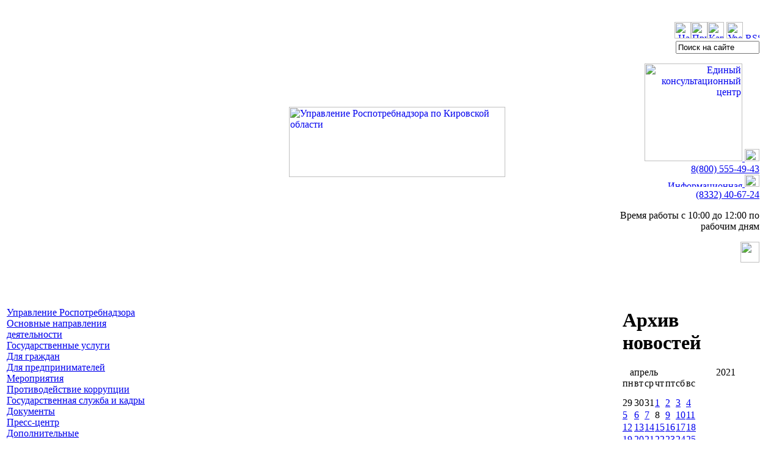

--- FILE ---
content_type: text/html; charset=UTF-8
request_url: https://43.rospotrebnadzor.ru/news/?month=4&year=2021&day=8
body_size: 7382
content:
<!DOCTYPE HTML PUBLIC "-//W3C//DTD HTML 4.0 Transitional//EN">

<HTML>

<HEAD>
<!-- Yandex.Metrika counter -->
<script type="text/javascript" >
   (function(m,e,t,r,i,k,a){m[i]=m[i]||function(){(m[i].a=m[i].a||[]).push(arguments)};
   m[i].l=1*new Date();
   for (var j = 0; j < document.scripts.length; j++) {if (document.scripts[j].src === r) { return; }}
   k=e.createElement(t),a=e.getElementsByTagName(t)[0],k.async=1,k.src=r,a.parentNode.insertBefore(k,a)})
   (window, document, "script", "https://mc.yandex.ru/metrika/tag.js", "ym");

   ym(96874267, "init", {
        clickmap:true,
        trackLinks:true,
        accurateTrackBounce:true
   });
</script>
<noscript><div><img src="https://mc.yandex.ru/watch/96874267" style="position:absolute; left:-9999px;" alt="" /></div></noscript>
<!-- /Yandex.Metrika counter -->

<title>Новости-Управление Роспотребнадзора по Кировской области</title>
<meta http-equiv="Content-Type" content="text/html; charset=UTF-8">
<link href="/bitrix/templates/rospotreb/styles.css?168439848018393" type="text/css" rel="stylesheet" data-template-style="true"/>
<link href="/bitrix/templates/rospotreb/template_styles.css?168439848019" type="text/css" rel="stylesheet" data-template-style="true"/>



<!--[ifIE]>
<link href="/bitrix/templates/rospotreb/ie.css" rel="stylesheet" type="text/css">
<[endif]-->
<script src="/js/calendar.js?16843984741329"></script>

<script type="text/javascript" src="/js/SWFObject.js"></script>

</HEAD>
<BODY>




<table cellspacing="0" border="0" cellpadding="0" width="100%" style="margin-top: 36px; margin-bottom: 70px">
<tr>
<td width="33%" valign="top"><img src="/i/s.gif" width="1" height="1" border="0" alt=""></td>
<td><a href="/"><img src="/i/logo/logo-43.gif" width="354" height="115" border="0" alt="Управление Роспотребнадзора по Кировской области" style="margin-left: 48px; margin-right: 60px"></a>
</td>
<td width="20%" valign="top" align="right">


<div id="infoblock">

<div id="navig"><a href="/"><img src="/i/but-home.gif" width="27" height="27" border="0" alt="На главную" title="На главную" class="but"></a><a href="/directions/complaint/"><img src="/i/but-email.gif" width="27" height="27" border="0" alt="Прием обращений граждан" title="Прием обращений граждан" class="but"></a><a href="/map.php"><img src="/i/but-structure.gif" width="27" height="27" border="0" alt="Карта сайта" title="Карта сайта" class="but"></a>
<a href="/news/index.php?&amp;huge=1"><img src="/i/visible.gif" width="27" height="27" border="0" alt="Увеличить размер шрифта" title="Увеличить размер шрифта" class="but"></a>
<a href="/rss/"><img src="/i/rss2.gif" width="23" height="9" border="0" alt="RSS-новости" title="RSS-новости" class="but1"></a>
</div>

<div id="sitesearch">
<form action="/search/" title="Поиск по сайту">
<input type="hidden" name="handler" value="search">
<div><input onfocus="if(this.value=='Поиск на сайте') this.value='';" onblur="if(this.value=='') this.value='Поиск на сайте';" type="text" name="q" title="Введите запрос" id="form-search" align="middle" value="Поиск на сайте" size="15" maxlength="50"></div><input type="image" src="/i/but-search.gif" align="middle" id="but-search" name="s">
</form>

</div>
<div id="hotline">
<!--Единый консультационный центр
-->

<a href="/news/detail.php?ID=8440">
<img src="/i/hotline6.gif" width="160" border="0" alt="Единый консультационный центр" title="Единый консультационный центр" id="ob1">
</a>

<a href="/news/detail.php?ID=8440">
<img src="/i/phone3.gif" width="24" height="20" border="0" alt="Единый консультационный центр" title="Единый консультационный центр" id="ob2">
</a>

<div id="ob3">
<a href="/news/detail.php?ID=8440">
8(800) 555-49-43</a>
</div>

<!--Единый консультационный центр
-->

<a href="/hotline.php">
<img src="/i/hotline3.gif" width="150" height="10" border="0" alt="Информационная линия" title="Информационная линия" id="ob8">
</a>

<a href="/hotline.php">
<img src="/i/phone1.gif" width="24" height="20" border="0" alt="Информационная линия" title="Информационная линия" id="ob9">
</a>

<div id="ob10">
<a href="/hotline.php">
(8332) 40-67-24</a>
</div>

<div id="ob11">
<p>Время работы с 10:00 до 12:00 по рабочим дням</p>
</div>

<img src="/i/16plus.gif" width="31" height="34" border="0" id="ob12">

<!--
<a href="/news/detail.php?ID=1515&amp;year=2009">
<img src="/i/phone2.gif" width="24" height="20" border="0" alt="Информационная линия" title="Информационная линия" id="ob5">
</a>


<div id="ob4">
<a href="/news/detail.php?ID=1515&amp;year=2009">
(8332) 40-67-24</a>
</div>

<div id="ob6">
<p>*Звонок по России бесплатный, время работы с 10:00 до 12:00 по рабочим дням</p>
</div>
-->

</div>

</div>
</td>
<td width="29"><img src="/images/1.gif" width="29" height="1" alt=""></td>
</tr>

</table>







<!--основная таблица 2х4/-->
<table style="width: 100%;">
	<tr>
		<td rowspan="2" valign="top" width="240">
			<!--основное меню-->
			<table style="width: 100%;">
				<tr>   
					<!-- <td class="menuholder"> -->
					<div class="menu1"><div class="hr-menu"><!-- --></div><a href="/about/">Управление Роспотребнадзора</a></div><div class="menu1"><div class="hr-menu"><!-- --></div><a href="/directions/">Основные направления деятельности</a></div><div class="menu1"><div class="hr-menu"><!-- --></div><a href="/stateservices/">Государственные услуги</a></div><div class="menu1"><div class="hr-menu"><!-- --></div><a href="/grazhd/">Для граждан</a></div><div class="menu1"><div class="hr-menu"><!-- --></div><a href="/predpr/">Для предпринимателей</a></div><div class="menu1"><div class="hr-menu"><!-- --></div><a href="/nadzor/">Мероприятия</a></div><div class="menu1"><div class="hr-menu"><!-- --></div><a href="/anticorruption/">Противодействие коррупции</a></div><div class="menu1"><div class="hr-menu"><!-- --></div><a href="/government_service/">Государственная служба и кадры</a></div><div class="menu1"><div class="hr-menu"><!-- --></div><a href="/documents/">Документы</a></div><div class="menu1 menu1active"><div class="hr-menu"><!-- --></div><a href="/news/">Пресс-центр</a></div><div></div><div class="menu1"><div class="hr-menu"><!-- --></div><a href="/dopresurs/">Дополнительные информационные ресурсы</a></div><div class="menu1"><div class="hr-menu"><!-- --></div><a href="/e-government/">Электронное правительство</a></div>					<!-- </td>  -->
				</tr>

				<tr>
					<td align="center"><a href="http://gosuslugi.ru/"><img src="/i/bnr-epgu-new.png" width="165" height="255" alt="Единый портал государственных и муниципальных услуг"></a></td>
				</tr>

                <tr><td><br /></td></tr>
				
				<tr>
					<td align="center"> <a href="/stateservices/notice/proc/"><img src="/i/Menu_sait_uved.png" width="220" border="0" alt="Прием уведомлений в электронном виде" title="Прием уведомлений в электронном виде"></a> </td>
				</tr>            

				<tr><td><br /></td></tr>

				<tr>
					<td align="center"> <a href="/stateservices/assessment/"><img src="/i/Menu_sait_otz.png" width="220" border="0" alt="Отзыв о качестве государственных услуг" title="Отзыв о качестве государственных услуг"></a> </td>
				</tr> 

				<tr><td><br /></td></tr>
				
				<tr>
					<!--<td><img scr="_/images/1.gif" width="240" height="1px"></td>-->
					<!-- <td><img src="/images/1.gif" width="240" height="1px" alt=""></td> -->					
					<td align="center"><a href="/directions/complaint/"><img src="/i/Menu_sait_obr.png" width="220" border="0" alt="Прием обращений граждан"></a></td>
				</tr>
				

				<!--<tr>-->
					<!--<td><img scr="_/images/1.gif" width="240" height="1px"></td>-->
					<!-- <td><img src="/images/1.gif" width="240" height="1px" alt=""></td> -->	
					
					<!--<td align="center"><a href="/directions/complaint/reception.php"><img src="/i/bnr-feedback2.gif" width="220" height="48" alt="Прием обращений граждан"></a></td>-->
				<!--</tr>-->
				
			<tr>
			<td class="formholder">			
            </td>
            </tr>
				<tr>
					<td class="formholder">
						
<table width="100%" cellspacing="0" cellpadding="0" border="0" class="contacts" style="margin-left: 14px;"> 
  <tbody> 
    <tr> <td style="-moz-border-top-colors: none; -moz-border-right-colors: none; -moz-border-bottom-colors: none; -moz-border-left-colors: none; border-image: none;" class="contacts"><img width="215" height="128" class="pko" src="/images/centraloffice_5.jpg" alt="Контакты" title="Контакты" /></td> </tr>
   </tbody>
 </table>
 
<br />
 
<table width="100%" cellspacing="0" cellpadding="10" border="0" class="contacts" style="margin-left: 14px;"> 
  <tbody> 
    <tr> <td style="background-image: url(&quot;/images/cont-back6.jpg&quot;); background-repeat: no-repeat; padding: 7px 10px 10px; -moz-border-top-colors: none; -moz-border-right-colors: none; -moz-border-bottom-colors: none; -moz-border-left-colors: none; border-image: none;"> <b>Адрес:</b> 
        <br />
       		 610027, г. Киров 
        <br />
       ул. Красноармейская, 45 
        <br />
        <br />
       <b>Телефон:</b> 
        <br />
       +7 (8332) 40-67-10 
        <br />
        <br />
       <b>Факс:</b> 
        <br />
       +7 (8332) 40-68-68 
        <br />
       <b>e-mail:</b> 
        <br />
       <a href="mailto:rpn@43.rospotrebnadzor.ru">rpn@43.rospotrebnadzor.ru</a> 	 
        <br />
        <br />
		<a href="https://vk.com/rpnkirov"><img src="/images/qr_com.png" width="100"></a> <a href="https://t.me/rpnkirov"><img src="/images/Telegram.png" width="100"></a>
        <!--<br />
		<img src="/images/VK_Logo.png"> <a href="https://vk.com/rpnkirov">Вконтакте</a>-->
        <br />
       	 
        <br />
       	 
        <br />
       	 </td> </tr>
   </tbody>
 </table>
					</td>
				</tr>
				<tr>
					<td align="center"><img src="/images/1.gif" height="80" width="1" alt=""></td>
				</tr>
			</table>
		</td>    
<!-- переставлен tr -->
		<td width="47"><img src="/images/1.gif" width="47" height="1" alt=""></td>

		<td  class="centerholder">
		<H1>Новости</H1>		
 <a href="/news/index.php?month=4&year=2021&day=8&print=Y"><img src="/images/icon-print2.jpg" width="17" height="14" alt="" style="vertical-align:middle;"></a><a href="/news/index.php?month=4&year=2021&day=8&print=Y"><b>Версия для печати</b></a>
&nbsp;&nbsp;&nbsp;<a href="/news/index.php?month=4&year=2021&day=8&word=Y"><img src="/images/icon-doc.gif" width="16" height="14" alt="" style="vertical-align:middle;"></a><a href="/news/index.php?month=4&year=2021&day=8&word=Y"><b>Сохранить в DOC</b></a>
<br>

<br/>
  Рубрика: <a href="/news/?year=2021&amp;month=4&amp;day=8"><b>все новости</b></a> | <a href="/news/?rubr=64&amp;year=2021&amp;month=4&amp;day=8">эпидемиологический надзор</a> | <a href="/news/?rubr=68&amp;year=2021&amp;month=4&amp;day=8">социально-гигиенический мониторинг</a> | <a href="/news/?rubr=72&amp;year=2021&amp;month=4&amp;day=8">для предпринимателей</a> | <a href="/news/?rubr=65&amp;year=2021&amp;month=4&amp;day=8">регистрация и лицензирование</a> | <a href="/news/?rubr=69&amp;year=2021&amp;month=4&amp;day=8">межведомственное электронное взаимодействие</a> | <a href="/news/?rubr=62&amp;year=2021&amp;month=4&amp;day=8">защита прав потребителей</a> | <a href="/news/?rubr=66&amp;year=2021&amp;month=4&amp;day=8">организация деятельности</a> | <a href="/news/?rubr=70&amp;year=2021&amp;month=4&amp;day=8">деятельность комиссий по соблюдению требований к служебному поведению</a> | <a href="/news/?rubr=63&amp;year=2021&amp;month=4&amp;day=8">санитарный надзор</a> | <a href="/news/?rubr=67&amp;year=2021&amp;month=4&amp;day=8">здоровый образ жизни</a> | <a href="/news/?rubr=71&amp;year=2021&amp;month=4&amp;day=8">результаты проведенных проверок</a><br><br><br><br>					<p class="date">08.04.2021 15:33 | эпидемиологический надзор</p>
					<p class="anons"><a href="/news/detail.php?ID=9933">О заболеваемости гриппом и острыми респираторными вирусными инфекциями (ОРВИ) в Кировской области</a></p>
					<p class="news"></p>
								<p class="date">08.04.2021 15:16 | здоровый образ жизни</p>
					<p class="anons"><a href="/news/detail.php?ID=9932">О реализации проекта «Здоровое питание» в марте-апреле 2021 г.</a></p>
					<p class="news"></p>
								<p class="date">08.04.2021 11:13 | эпидемиологический надзор</p>
					<p class="anons"><a href="/news/detail.php?ID=9931">Клещевой вирусный энцефалит и меры его профилактики</a></p>
					<p class="news"></p>
								<p class="date">08.04.2021 11:01 | эпидемиологический надзор</p>
					<p class="anons"><a href="/news/detail.php?ID=9930">О подтвержденных случаях новой коронавирусной инфекции COVID-2019 в Кировской области</a></p>
					<p class="news"></p>
			 		<!--/td-->
				<!--ПРАВАЯ КОЛОНКА-->
		<td width="220" valign="top">
			<table>
				<tr>
				<td align="left">

<!-- <span class="h11">Архив новостей</span> -->
<h1>Архив новостей</h1>

<!-- Архив новостей - начало -->
<div id="ajax-calendar">
<pre>
</pre>
<div id="ajax-calendar-container">
<table id="achivnews" cellpadding="0" cellspacing="0" border="0">
    <tr valign="top">
        <td>
            <table id="achiv" cellpadding="0" cellspacing="0" border="0">
                <tr valign="middle">
                    <td class="head">
                        <table class="headsize" cellpadding="0" cellspacing="0" border="0">
                            <tr valign="middle">
                                <td width="107">
                                    <table class="mounth" cellpadding="0" cellspacing="0" border="0">
                                        <tr valign="middle">
                                            <td class="left"><a href="/news/?month=3&amp;year=2021&amp;day=8"><img src="/images/days/im9.gif" width="12" height="5" alt=""></a></td>
                                            <td>апрель</td>
                                            <td class="right"><a href="/news/?month=5&amp;year=2021&amp;day=8"><img src="/images/days/im10.gif" width="12" height="5" alt=""></a></td>
                                        </tr>
                                    </table>
                                </td>
                                <td width="90"  align="right" >
                                    <table class="year" cellpadding="0" cellspacing="0" border="0">
                                        <tr valign="middle">
											<td class="left" style="vertical-align:middle;">
					<a href="/news/?year=2020&amp;month=4&amp;day=8"><img src="/images/days/im9.gif" width="12" height="5" alt=""></a></td>
                                            <td style="vertical-align:middle;">2021</td>
                                            <td class="right" style="vertical-align:middle;">
						<a href="/news/?year=2022&amp;month=4&amp;day=8"><img src="/images/days/im10.gif" width="12" height="5" alt=""></a></td>
                                        </tr>
                                    </table>
                                </td>
                            </tr>
                        </table>
                    </td>
                </tr>
                <tr valign="top">
                    <td>
                        <table class="pnkts" cellpadding="0" cellspacing="0" border="0">
                            <tr valign="middle">
                                <td class="day">пн</td>
                                <td><img src="/images/spacer.gif" width="1" height="1" alt=""></td>
                                <td class="day">вт</td>
                                <td><img src="/images/spacer.gif" width="1" height="1" alt=""></td>
                                <td class="day">ср</td>
                                <td><img src="/images/spacer.gif" width="1" height="1" alt=""></td>
                                <td class="day">чт</td>
                                <td><img src="/images/spacer.gif" width="1" height="1" alt=""></td>
                                <td class="day">пт</td>
                                <td><img src="/images/spacer.gif" width="1" height="1" alt=""></td>
                                <td class="day">сб</td>
                                <td><img src="/images/spacer.gif" width="1" height="1" alt=""></td>
                                <td class="day">вс</td>
                            </tr>
                            <tr>
                                <td style="height: 14px;" colspan="13"><img src="/images/spacer.gif" width="1" height="1" alt=""></td>
                            </tr>
                                                            <tr>
                                    									                                                                                    <td class="NewsCalOtherMonth">
                                                29                                            </td>
                                         
                                                                                <td><img src="/images/spacer.gif" width="1" height="1" alt=""></td>
                                                                            									                                                                                    <td class="NewsCalOtherMonth">
                                                30                                            </td>
                                         
                                                                                <td><img src="/images/spacer.gif" width="1" height="1" alt=""></td>
                                                                            									                                                                                    <td class="NewsCalOtherMonth">
                                                31                                            </td>
                                         
                                                                                <td><img src="/images/spacer.gif" width="1" height="1" alt=""></td>
                                                                            									                                                                                    <td class="go">
											                                                <a title="О подтвержденных случаях новой коронавирусной инфекции COVID-2019 в Кировской области" href="/news/?year=2021&amp;month=4&amp;day=1">1</a>
                                            </td>
                                         
                                                                                <td><img src="/images/spacer.gif" width="1" height="1" alt=""></td>
                                                                            									                                                                                    <td class="go">
											                                                <a title="О подтвержденных случаях новой коронавирусной инфекции COVID-2019 в Кировской области" href="/news/?year=2021&amp;month=4&amp;day=2">2</a>
                                            </td>
                                         
                                                                                <td><img src="/images/spacer.gif" width="1" height="1" alt=""></td>
                                                                            									                                                                                    <td class="go">
											                                                <a title="О подтвержденных случаях новой коронавирусной инфекции COVID-2019 в Кировской области" href="/news/?year=2021&amp;month=4&amp;day=3">3</a>
                                            </td>
                                         
                                                                                <td><img src="/images/spacer.gif" width="1" height="1" alt=""></td>
                                                                            									                                                                                    <td class="go">
											                                                <a title="О подтвержденных случаях новой коронавирусной инфекции COVID-2019 в Кировской области" href="/news/?year=2021&amp;month=4&amp;day=4">4</a>
                                            </td>
                                         
                                                                                <td><img src="/images/spacer.gif" width="1" height="1" alt=""></td>
                                                                                                            </tr >
                                <tr>
                                    <td style="height: 2px;" colspan="13"><img src="/images/spacer.gif" width="1" height="1" alt=""></td>
                                </tr>
                                                            <tr>
                                    									                                                                                    <td class="go">
											                                                <a title="О подтвержденных случаях новой коронавирусной инфекции COVID-2019 в Кировской области" href="/news/?year=2021&amp;month=4&amp;day=5">5</a>
                                            </td>
                                         
                                                                                <td><img src="/images/spacer.gif" width="1" height="1" alt=""></td>
                                                                            									                                                                                    <td class="go">
											                                                <a title="О профилактике бешенства" href="/news/?year=2021&amp;month=4&amp;day=6">6</a>
                                            </td>
                                         
                                                                                <td><img src="/images/spacer.gif" width="1" height="1" alt=""></td>
                                                                            									                                                                                    <td class="go">
											                                                <a title="7 апреля 2021 – Всемирный день здоровья" href="/news/?year=2021&amp;month=4&amp;day=7">7</a>
                                            </td>
                                         
                                                                                <td><img src="/images/spacer.gif" width="1" height="1" alt=""></td>
                                                                            									                                         <td class="NewsCalToday">8</td> 
                                                                                <td><img src="/images/spacer.gif" width="1" height="1" alt=""></td>
                                                                            									                                                                                    <td class="go">
											                                                <a title="Управление Роспотребнадзора по Кировской области проводит проверки  по соблюдению мер профилактики новой коронавирусной инфекции" href="/news/?year=2021&amp;month=4&amp;day=9">9</a>
                                            </td>
                                         
                                                                                <td><img src="/images/spacer.gif" width="1" height="1" alt=""></td>
                                                                            									                                                                                    <td class="go">
											                                                <a title="О подтвержденных случаях новой коронавирусной инфекции COVID-2019 в Кировской области" href="/news/?year=2021&amp;month=4&amp;day=10">10</a>
                                            </td>
                                         
                                                                                <td><img src="/images/spacer.gif" width="1" height="1" alt=""></td>
                                                                            									                                                                                    <td class="go">
											                                                <a title="О подтвержденных случаях новой коронавирусной инфекции COVID-2019 в Кировской области" href="/news/?year=2021&amp;month=4&amp;day=11">11</a>
                                            </td>
                                         
                                                                                <td><img src="/images/spacer.gif" width="1" height="1" alt=""></td>
                                                                                                            </tr >
                                <tr>
                                    <td style="height: 2px;" colspan="13"><img src="/images/spacer.gif" width="1" height="1" alt=""></td>
                                </tr>
                                                            <tr>
                                    									                                                                                    <td class="go">
											                                                <a title="О подтвержденных случаях новой коронавирусной инфекции COVID-2019 в Кировской области" href="/news/?year=2021&amp;month=4&amp;day=12">12</a>
                                            </td>
                                         
                                                                                <td><img src="/images/spacer.gif" width="1" height="1" alt=""></td>
                                                                            									                                                                                    <td class="go">
											                                                <a title="О проведении Всероссийской «горячей линии» по вакцинопрофилактике" href="/news/?year=2021&amp;month=4&amp;day=13">13</a>
                                            </td>
                                         
                                                                                <td><img src="/images/spacer.gif" width="1" height="1" alt=""></td>
                                                                            									                                                                                    <td class="go">
											                                                <a title="О подтвержденных случаях новой коронавирусной инфекции COVID-2019 в Кировской области" href="/news/?year=2021&amp;month=4&amp;day=14">14</a>
                                            </td>
                                         
                                                                                <td><img src="/images/spacer.gif" width="1" height="1" alt=""></td>
                                                                            									                                                                                    <td class="go">
											                                                <a title="Профилактика клещевых инфекций" href="/news/?year=2021&amp;month=4&amp;day=15">15</a>
                                            </td>
                                         
                                                                                <td><img src="/images/spacer.gif" width="1" height="1" alt=""></td>
                                                                            									                                                                                    <td class="go">
											                                                <a title="Управление Роспотребнадзора по Кировской области проводит проверки  по соблюдению мер профилактики новой коронавирусной инфекции" href="/news/?year=2021&amp;month=4&amp;day=16">16</a>
                                            </td>
                                         
                                                                                <td><img src="/images/spacer.gif" width="1" height="1" alt=""></td>
                                                                            									                                                                                    <td class="go">
											                                                <a title="О подтвержденных случаях новой коронавирусной инфекции COVID-2019 в Кировской области" href="/news/?year=2021&amp;month=4&amp;day=17">17</a>
                                            </td>
                                         
                                                                                <td><img src="/images/spacer.gif" width="1" height="1" alt=""></td>
                                                                            									                                                                                    <td class="go">
											                                                <a title="О подтвержденных случаях новой коронавирусной инфекции COVID-2019 в Кировской области" href="/news/?year=2021&amp;month=4&amp;day=18">18</a>
                                            </td>
                                         
                                                                                <td><img src="/images/spacer.gif" width="1" height="1" alt=""></td>
                                                                                                            </tr >
                                <tr>
                                    <td style="height: 2px;" colspan="13"><img src="/images/spacer.gif" width="1" height="1" alt=""></td>
                                </tr>
                                                            <tr>
                                    									                                                                                    <td class="go">
											                                                <a title="О привлечении индивидуального предпринимателя  по ч.2 ст.15.12 Кодекса Российской Федерации об административных правонарушениях (продажа товаров без маркировки)" href="/news/?year=2021&amp;month=4&amp;day=19">19</a>
                                            </td>
                                         
                                                                                <td><img src="/images/spacer.gif" width="1" height="1" alt=""></td>
                                                                            									                                                                                    <td class="go">
											                                                <a title="О подтвержденных случаях новой коронавирусной инфекции COVID-2019 в Кировской области" href="/news/?year=2021&amp;month=4&amp;day=20">20</a>
                                            </td>
                                         
                                                                                <td><img src="/images/spacer.gif" width="1" height="1" alt=""></td>
                                                                            									                                                                                    <td class="go">
											                                                <a title="О подтвержденных случаях новой коронавирусной инфекции COVID-2019 в Кировской области" href="/news/?year=2021&amp;month=4&amp;day=21">21</a>
                                            </td>
                                         
                                                                                <td><img src="/images/spacer.gif" width="1" height="1" alt=""></td>
                                                                            									                                                                                    <td class="go">
											                                                <a title="Гигиена здорового (рационального) питания" href="/news/?year=2021&amp;month=4&amp;day=22">22</a>
                                            </td>
                                         
                                                                                <td><img src="/images/spacer.gif" width="1" height="1" alt=""></td>
                                                                            									                                                                                    <td class="go">
											                                                <a title="Управление Роспотребнадзора по Кировской области проводит проверки  по соблюдению мер профилактики новой коронавирусной инфекции" href="/news/?year=2021&amp;month=4&amp;day=23">23</a>
                                            </td>
                                         
                                                                                <td><img src="/images/spacer.gif" width="1" height="1" alt=""></td>
                                                                            									                                                                                    <td class="go">
											                                                <a title="О подтвержденных случаях новой коронавирусной инфекции COVID-2019 в Кировской области" href="/news/?year=2021&amp;month=4&amp;day=24">24</a>
                                            </td>
                                         
                                                                                <td><img src="/images/spacer.gif" width="1" height="1" alt=""></td>
                                                                            									                                                                                    <td class="go">
											                                                <a title="День борьбы с малярией" href="/news/?year=2021&amp;month=4&amp;day=25">25</a>
                                            </td>
                                         
                                                                                <td><img src="/images/spacer.gif" width="1" height="1" alt=""></td>
                                                                                                            </tr >
                                <tr>
                                    <td style="height: 2px;" colspan="13"><img src="/images/spacer.gif" width="1" height="1" alt=""></td>
                                </tr>
                                                            <tr>
                                    									                                                                                    <td class="go">
											                                                <a title="О подтвержденных случаях новой коронавирусной инфекции COVID-2019 в Кировской области" href="/news/?year=2021&amp;month=4&amp;day=26">26</a>
                                            </td>
                                         
                                                                                <td><img src="/images/spacer.gif" width="1" height="1" alt=""></td>
                                                                            									                                                                                    <td class="go">
											                                                <a title="О рекомендациях как отдохнуть на майские праздники без вреда для здоровья" href="/news/?year=2021&amp;month=4&amp;day=27">27</a>
                                            </td>
                                         
                                                                                <td><img src="/images/spacer.gif" width="1" height="1" alt=""></td>
                                                                            									                                                                                    <td class="go">
											                                                <a title="Правила приобретения продуктов к Пасхе" href="/news/?year=2021&amp;month=4&amp;day=28">28</a>
                                            </td>
                                         
                                                                                <td><img src="/images/spacer.gif" width="1" height="1" alt=""></td>
                                                                            									                                                                                    <td class="go">
											                                                <a title="Принципы рационального питания школьников" href="/news/?year=2021&amp;month=4&amp;day=29">29</a>
                                            </td>
                                         
                                                                                <td><img src="/images/spacer.gif" width="1" height="1" alt=""></td>
                                                                            									                                                                                    <td class="go">
											                                                <a title="О групповом очаге ОКИ  в общеобразовательной школе г. Кирова" href="/news/?year=2021&amp;month=4&amp;day=30">30</a>
                                            </td>
                                         
                                                                                <td><img src="/images/spacer.gif" width="1" height="1" alt=""></td>
                                                                            									                                                                                    <td class="NewsCalOtherMonth">
                                                1                                            </td>
                                         
                                                                                <td><img src="/images/spacer.gif" width="1" height="1" alt=""></td>
                                                                            									                                                                                    <td class="NewsCalOtherMonth">
                                                2                                            </td>
                                         
                                                                                <td><img src="/images/spacer.gif" width="1" height="1" alt=""></td>
                                                                                                            </tr >
                                <tr>
                                    <td style="height: 2px;" colspan="13"><img src="/images/spacer.gif" width="1" height="1" alt=""></td>
                                </tr>
                                                    </table>
                    </td>
                </tr>
            </table>
        </td>
    </tr>
    <tr>
        <td class="line"><img src="/images/spacer.gif" width="1" height="1" alt=""></td>
    </tr>
</table>
</div>
</div>
<table border="0" width="200" align="left" style="margin-left:5px;">
<tr><td align="left"><a href="/news/?year=2021&amp;month=4">Все за месяц</a></td>
<td align="right"><a href="/news/?year=2021">Все за год</a></td></tr></table>
				</td>
				</tr>
          </table>
      </td>
	 <!-- </td>  -->
	 <td width="29"><img src="/images/1.gif" width="29" height="1" alt=""></td>
	</tr> 
</table>

<!-- Добавляем вывод 6 инфоблоков -->

<table style="width: 100%;">
	<tr>
		<td class="copyholder" style="background-image:url(/images/podvalbg.gif);">
		   <table style="width: 100%;">
				<tr>
					<td width="80%" class="copy">&copy; Управление Роспотребнадзора по Кировской области.<br>г. Киров, ул. Красноармейская, 45, тел.: <span class="nobr">(8332) 40-67-10 (круглосуточно)</span>, факс: <span class="nobr">40-68-68</span>.<span class="nobr"><br>Электронная почта</span>: <a href="mailto:&#114;&#112;&#110;@&#52;&#51;&#46;&#114;&#111;&#115;&#112;&#111;&#116;&#114;&#101;&#98;&#110;&#97;&#100;&#122;&#111;&#114;.&#114;&#117;">&#114;&#112;&#110;@&#52;&#51;&#46;&#114;&#111;&#115;&#112;&#111;&#116;&#114;&#101;&#98;&#110;&#97;&#100;&#122;&#111;&#114;.&#114;&#117;</a></td>
					<td align="left" width="12%" class="copy">
<!--<a href="https://metrika.yandex.ru/stat/?id=5163388&amp;from=informer"
target="_blank" rel="nofollow">Статистика <br>посещаемости сайта</a>&nbsp;&nbsp; -->
					</td>

					<td align="right" width="8%" class="copy">

<!-- Yandex.Metrika counter -->
					</td>
					<!-- <td width="32%" class="create"><a href="/news/index.php?month=4&year=2021&day=8&print=Y">Версия для печати</a>&nbsp;&nbsp;<a href="/map.php">Карта сайта</a><br><br></td> -->
				</tr>
			</table>
		</td>
	</tr>
</table>

</BODY>
</HTML>
